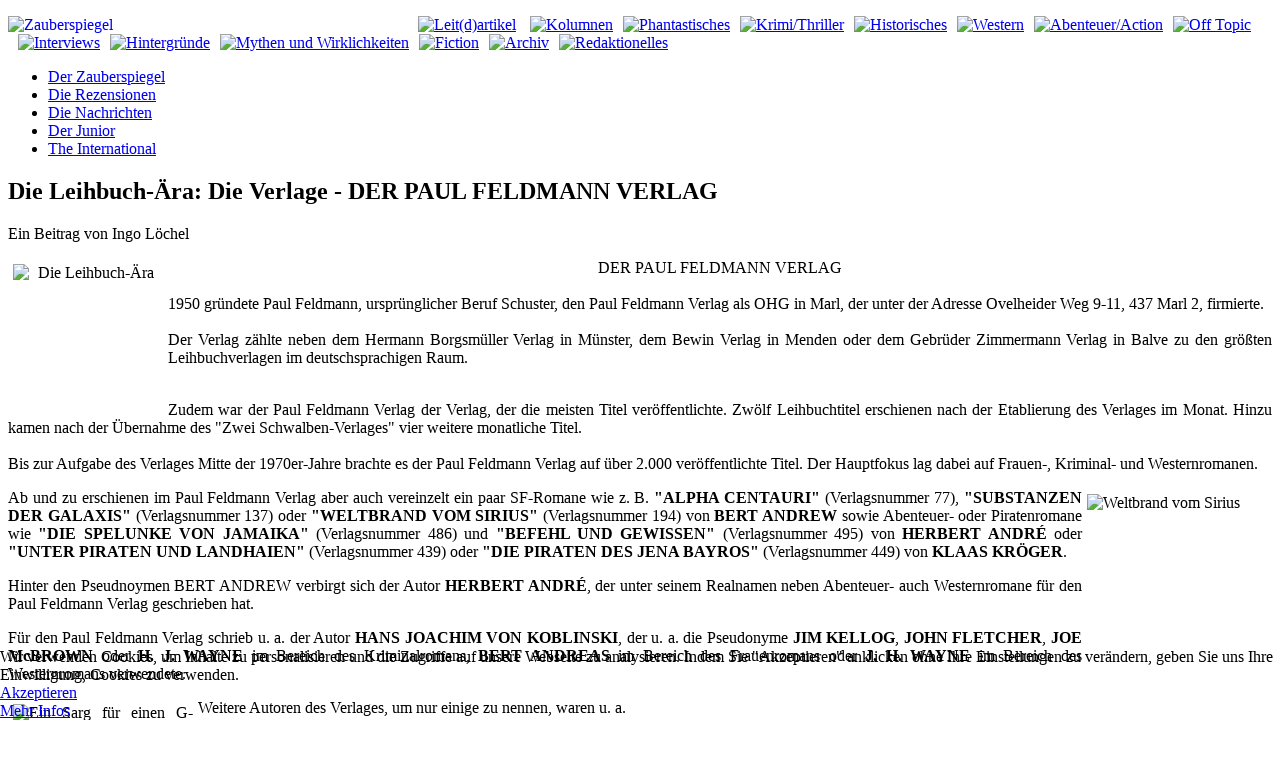

--- FILE ---
content_type: text/html; charset=utf-8
request_url: https://www.zauberspiegel-online.de/index.php/durchblick-hintergrnde-mainmenu-15/-druck-und-buch-mainmenu-295/7186-die-leihbuch-ra-die-verlage-der-paul-feldmann-verlag
body_size: 14351
content:
<!DOCTYPE HTML>
<html lang="de-de" dir="ltr"  data-config='{"twitter":0,"plusone":0,"facebook":0,"style":"default"}'>

<head>
<meta charset="utf-8">
<meta http-equiv="X-UA-Compatible" content="IE=edge">
<meta name="viewport" content="width=device-width, initial-scale=1">
<base href="https://www.zauberspiegel-online.de/index.php/durchblick-hintergrnde-mainmenu-15/-druck-und-buch-mainmenu-295/7186-die-leihbuch-ra-die-verlage-der-paul-feldmann-verlag" />
	<meta name="keywords" content="Fantasy, Horror, SF (Sci Fi, Science Fiction), Abenteuer, Western und Historischem, inklusive der Erzählungen aus Magira, der Serie Der HüterHorror-Serie, Schatz, Vampire, Schwarze Familie, Der Hüter, Mark Larsen, Zauberspiegel, Licht, Finsternis, Phantastische Literatur, Blutsauger, Hexen, Druiden, Hölle, Dämonen, Zauberer, Fandom, Fanclubs, Fanzines, Horror Fantasy, SF, Cons, Treffen, Feste, Film, Fanclubs, Fandom, Cons, Hans Rudi Wäscher, Cowboys, G-men, Piraten, Geschichten, Artikel, Rezensionen" />
	<meta name="author" content="Ingo Löchel" />
	<meta name="description" content="Zauberspiegel-Online: Web-Magazin (Webzine) für Spannungsgenres. - Alles was spannend ist in jeder Publikationsform, Fantasy, Horror, SF (Sci Fi, Science Fiction), Abenteuer, Western und Historischem, inklusive der Erzählungen aus Magira. Es geht um Filme, Heftromane, Comics, Bücher, Taschenbücher, Hörspiele, DVD Musik.   " />
	<meta name="generator" content="Joomla! - Open Source Content Management" />
	<title>Zauberspiegel-Online - Die Leihbuch-Ära: Die Verlage - DER PAUL FELDMANN VERLAG</title>
	<link href="/templates/zauberspiegel_j33/favicon.ico" rel="shortcut icon" type="image/vnd.microsoft.icon" />
	<link href="/components/com_jcomments/tpl/default/style.css?v=3002" rel="stylesheet" type="text/css" />
	<link href="/plugins/content/xtypo/themes/default/style.css" rel="stylesheet" type="text/css" />
	<link href="/plugins/system/jcemediabox/css/jcemediabox.min.css?5fd08c89b5f5fb4807fcec58ae247364" rel="stylesheet" type="text/css" />
	<link href="/plugins/system/jce/css/content.css?9ba7f515d63c8ff2cd46d4c7e602cbfe" rel="stylesheet" type="text/css" />
	<link href="/plugins/system/cookiehint/css/style.css?9ba7f515d63c8ff2cd46d4c7e602cbfe" rel="stylesheet" type="text/css" />
	<style type="text/css">
#redim-cookiehint-bottom {position: fixed; z-index: 99999; left: 0px; right: 0px; bottom: 0px; top: auto !important;}
	</style>
	<script type="application/json" class="joomla-script-options new">{"csrf.token":"0bd1f84288ff324eefe18c83d8b73e69","system.paths":{"root":"","base":""},"system.keepalive":{"interval":540000,"uri":"\/index.php\/component\/ajax\/?format=json"}}</script>
	<script src="/components/com_jcomments/js/jcomments-v2.3.js?v=12" type="text/javascript"></script>
	<script src="/components/com_jcomments/libraries/joomlatune/ajax.js?v=4" type="text/javascript"></script>
	<script src="/plugins/content/xtypo/assets/script.js" type="text/javascript"></script>
	<script src="/media/jui/js/jquery.min.js?9ba7f515d63c8ff2cd46d4c7e602cbfe" type="text/javascript"></script>
	<script src="/media/jui/js/jquery-noconflict.js?9ba7f515d63c8ff2cd46d4c7e602cbfe" type="text/javascript"></script>
	<script src="/media/jui/js/jquery-migrate.min.js?9ba7f515d63c8ff2cd46d4c7e602cbfe" type="text/javascript"></script>
	<script src="/media/jui/js/bootstrap.min.js?9ba7f515d63c8ff2cd46d4c7e602cbfe" type="text/javascript"></script>
	<script src="/plugins/system/jcemediabox/js/jcemediabox.min.js?5fd08c89b5f5fb4807fcec58ae247364" type="text/javascript"></script>
	<script src="/media/system/js/core.js?9ba7f515d63c8ff2cd46d4c7e602cbfe" type="text/javascript"></script>
	<!--[if lt IE 9]><script src="/media/system/js/polyfill.event.js?9ba7f515d63c8ff2cd46d4c7e602cbfe" type="text/javascript"></script><![endif]-->
	<script src="/media/system/js/keepalive.js?9ba7f515d63c8ff2cd46d4c7e602cbfe" type="text/javascript"></script>
	<script type="text/javascript">
jQuery(function($){ initTooltips(); $("body").on("subform-row-add", initTooltips); function initTooltips (event, container) { container = container || document;$(container).find(".hasTooltip").tooltip({"html": true,"container": "body"});} });jQuery(document).ready(function(){WfMediabox.init({"base":"\/","theme":"shadow","width":"","height":"","lightbox":1,"shadowbox":0,"icons":1,"overlay":1,"overlay_opacity":0.8,"overlay_color":"#000000","transition_speed":500,"close":2,"scrolling":"fixed","labels":{"close":"Close","next":"Next","previous":"Previous","cancel":"Cancel","numbers":"{{numbers}}","numbers_count":"{{current}} of {{total}}","download":"Download"},"swipe":true});});
	</script>

<link rel="apple-touch-icon-precomposed" href="/templates/zauberspiegel_j33/apple_touch_icon.png">
<link rel="stylesheet" href="/templates/zauberspiegel_j33/css/bootstrap.css">
<link rel="stylesheet" href="/templates/zauberspiegel_j33/css/theme.css">
<link rel="stylesheet" href="/templates/zauberspiegel_j33/css/custom.css">
<script src="/templates/zauberspiegel_j33/warp/vendor/uikit/js/uikit.js"></script>
<script src="/templates/zauberspiegel_j33/warp/vendor/uikit/js/addons/autocomplete.js"></script>
<script src="/templates/zauberspiegel_j33/warp/vendor/uikit/js/addons/search.js"></script>
<script src="/templates/zauberspiegel_j33/warp/js/social.js"></script>
<script src="/templates/zauberspiegel_j33/js/theme.js"></script>
</head>

<body class="tm-sidebar-a-right tm-sidebar-b-right tm-sidebars-2 tm-isblog">
<div class="bg_left"></div>
<div class="bg_right"></div>

	<div class="uk-container uk-container-center">

		
				<div class="tm-headerbar uk-clearfix uk-hidden-small">
						<a class="tm-logo" href="https://www.zauberspiegel-online.de">
	<p><img style="float: left;" title="Zauberspiegel Online" src="/images/advent/standard/logo.png" alt="Zauberspiegel" width="400" /></p>
<p><a href="http://www.zauberspiegel-online.de/index.php/zauberwort-leitartikel-mainmenu-136"><img style="margin: 0px 0px 0px 10px;" src="/images/stories/Rubriken/sektionen_bunt/logo_oben/01_bunt_1.png" alt="Leit(d)artikel" width="43" height="90" /></a> <a href="http://www.zauberspiegel-online.de/index.php/zauberstern-kolumnen-mainmenu-75"><img style="margin: 0px 0px 0px 10px;" src="/images/stories/Rubriken/sektionen_bunt/logo_oben/02_bunt_1.png" alt="Kolumnen" width="37" height="90" /></a><a href="http://www.zauberspiegel-online.de/index.php/phantastisches"><img style="margin: 0px 0px 0px 10px;" src="/images/stories/Rubriken/sektionen_bunt/logo_oben/03_bunt_1.png" alt="Phantastisches" width="51" height="90" /></a><a href="http://www.zauberspiegel-online.de/index.php/krimi-thriller-mainmenu-12"><img style="margin: 0px 0px 0px 10px;" src="/images/stories/Rubriken/sektionen_bunt/logo_oben/04_bunt_1.png" alt="Krimi/Thriller" width="41" height="90" /></a><a href="http://www.zauberspiegel-online.de/index.php/historisches-mainmenu-13"><img style="margin: 0px 0px 0px 10px;" src="/images/stories/Rubriken/sektionen_bunt/logo_oben/05_bunt_1.png" alt="Historisches" width="41" height="90" /></a><a href="http://www.zauberspiegel-online.de/index.php/western-mainmenu-14"><img style="margin: 0px 0px 0px 10px;" src="/images/stories/Rubriken/sektionen_bunt/logo_oben/06_bunt_1.png" alt="Western" width="41" height="90" /></a><a href="http://www.zauberspiegel-online.de/index.php/abenteuer-action-mainmenu-25"><img style="margin: 0px 0px 0px 10px;" src="/images/stories/Rubriken/sektionen_bunt/logo_oben/07_bunt_1.png" alt="Abenteuer/Action" width="45" height="90" /></a><a href="http://www.zauberspiegel-online.de/index.php/off-topic-2"><img style="margin: 0px 0px 0px 10px;" src="/images/stories/Rubriken/sektionen_bunt/logo_oben/08_bunt_1.png" alt="Off Topic" width="48" height="90" /></a><a href="http://www.zauberspiegel-online.de/index.php/frage-antwort"><img style="margin: 0px 0px 0px 10px;" src="/images/stories/Rubriken/sektionen_bunt/logo_oben/09_bunt_1.png" alt="Interviews" width="38" height="90" /></a><a href="http://www.zauberspiegel-online.de/index.php/durchblick-hintergrnde-mainmenu-15"><img style="margin: 0px 0px 0px 10px;" src="/images/stories/Rubriken/sektionen_bunt/logo_oben/10_bunt_1.png" alt="Hintergründe" width="41" height="90" /></a><a href="http://www.zauberspiegel-online.de/index.php/mythen-aamp-wirklichkeiten-mainmenu-288"><img style="margin: 0px 0px 0px 10px;" src="/images/stories/Rubriken/sektionen_bunt/logo_oben/11_bunt_1.png" alt="Mythen und Wirklichkeiten" width="58" height="90" /></a><a href="http://www.zauberspiegel-online.de/index.php/fiction"><img style="margin: 0px 0px 0px 10px;" src="/images/stories/Rubriken/sektionen_bunt/logo_oben/12_bunt_1.png" alt="Fiction" width="47" height="90" /></a><a href="http://www.zauberspiegel-online.de/index.php/archiv"><img style="margin: 0px 0px 0px 10px;" src="/images/stories/Rubriken/sektionen_bunt/logo_oben/13_bunt_1.png" alt="Archiv" width="44" height="90" /></a><a href="http://www.zauberspiegel-online.de/index.php/zaubersiegel-redaktionell-mainmenu-18"><img style="margin: 0px 0px 0px 10px;" src="/images/stories/Rubriken/sektionen_bunt/logo_oben/18_bunt_1.png" alt="Redaktionelles" width="37" height="90" /></a></p></a>
			
			
		</div>
		
				<nav class="tm-navbar uk-navbar">

						<ul class="uk-navbar-nav uk-hidden-small">
<li data-uk-dropdown="{}"><a href="/index.php"> Der Zauberspiegel</a></li><li data-uk-dropdown="{}"><a href="/index.php/die-rezensionen">Die Rezensionen</a></li><li data-uk-dropdown="{}"><a href="/index.php/die-nachrichten">Die Nachrichten</a></li><li data-uk-dropdown="{}"><a href="/index.php/der-junior">Der Junior</a></li><li data-uk-dropdown="{}"><a href="/index.php/international">The International</a></li></ul>			
						<a href="#offcanvas" class="uk-navbar-toggle uk-visible-small" data-uk-offcanvas></a>
			
			
			
		</nav>
		
		
		
				<div class="tm-middle uk-grid" data-uk-grid-match data-uk-grid-margin>

						<div class="tm-main uk-width-medium-3-5">

				
				
								<main class="tm-content">

					
					
<article class="uk-article 1" data-permalink="http://www.zauberspiegel-online.de/index.php/durchblick-hintergrnde-mainmenu-15/druck-und-buch-mainmenu-295/7186-die-leihbuch-ra-die-verlage-der-paul-feldmann-verlag">

	
		<h1 class="uk-article-title">
					Die Leihbuch-Ära: Die Verlage - DER PAUL FELDMANN VERLAG			</h1>
	
	
		<p class="uk-article-meta teaserbold">

		Ein Beitrag von Ingo Löchel
	</p>
	
	
		
		<div>
		
<div align="justify">
<div class="header24" align="center"><img title="Die Leihbuch-Ära" src="/images/stories/fotos/ingo_film/leihbuch/0_b.jpg" alt="Die Leihbuch-Ära" width="150" height="150" align="left" border="0" hspace="5" vspace="5" />DER PAUL FELDMANN VERLAG</div>
<span class="teaserbold"><br />1950 gründete Paul Feldmann, ursprünglicher Beruf Schuster, den Paul Feldmann Verlag als OHG in Marl, der unter der Adresse Ovelheider Weg 9-11, 437 Marl 2, firmierte. <br /><br />Der Verlag zählte neben dem Hermann Borgsmüller Verlag in Münster, dem Bewin Verlag in Menden oder dem Gebrüder Zimmermann Verlag in Balve zu den größten Leihbuchverlagen im deutschsprachigen Raum.<br /></span></div>
 
<p align="justify"><br />Zudem war der Paul Feldmann Verlag der Verlag, der die meisten Titel veröffentlichte. Zwölf Leihbuchtitel erschienen nach der Etablierung des Verlages im Monat. Hinzu kamen nach der Übernahme des "Zwei Schwalben-Verlages" vier weitere monatliche Titel.<br /><br />Bis zur Aufgabe des Verlages Mitte der 1970er-Jahre brachte es der Paul Feldmann Verlag auf über 2.000 veröffentlichte Titel. Der Hauptfokus lag dabei auf Frauen-, Kriminal- und Westernromanen.</p>
<p align="justify"><img title="Weltbrand vom Sirius" src="/images/stories/fotos/ingo_film/leihbuch/3/3.jpg" alt="Weltbrand vom Sirius" width="180" height="266" align="right" border="0" hspace="5" vspace="5" />Ab und zu erschienen im Paul Feldmann Verlag aber auch vereinzelt ein paar SF-Romane wie z. B. <strong>"ALPHA CENTAURI"</strong> (Verlagsnummer 77), <strong>"SUBSTANZEN DER GALAXIS"</strong> (Verlagsnummer 137) oder <strong>"WELTBRAND VOM SIRIUS"</strong> (Verlagsnummer 194) von <strong>BERT ANDREW </strong>sowie Abenteuer- oder Piratenromane wie <strong>"DIE SPELUNKE VON JAMAIKA"</strong> (Verlagsnummer 486) und <strong>"BEFEHL UND GEWISSEN"</strong> (Verlagsnummer 495) von <strong>HERBERT ANDRÉ</strong> oder <strong>"UNTER PIRATEN UND LANDHAIEN"</strong> (Verlagsnummer 439) oder <strong>"DIE PIRATEN DES JENA BAYROS"</strong> (Verlagsnummer 449) von <strong>KLAAS KRÖGER</strong>.</p>
<p align="justify">Hinter den Pseudnoymen BERT ANDREW verbirgt sich der Autor <strong>HERBERT ANDRÉ</strong>, der unter seinem Realnamen neben Abenteuer- auch Westernromane für den Paul Feldmann Verlag geschrieben hat.</p>
<p class="MsoNormal" style="margin: 0cm 0cm 0pt; text-align: justify;">Für den Paul Feldmann Verlag schrieb u. a. der Autor <strong>HANS JOACHIM VON KOBLINSKI</strong>, der u. a. die Pseudonyme <strong>JIM KELLOG</strong>,<strong> JOHN FLETCHER</strong>,<strong> JOE McBROWN</strong> oder <strong>H. J. WAYNE</strong> im Bereich des Kriminalromans, <strong>BERT ANDREAS</strong> im Bereich des Frauenromans oder <strong>J. H. WAYNE</strong> im Bereich des Westernromans verwendete.</p>
<p align="justify"><img title="Ein Sarg für einen G-Man" src="/images/stories/fotos/ingo_film/leihbuch/3/1.jpg" alt="Ein Sarg für einen G-Man" width="180" height="260" align="left" border="0" hspace="5" vspace="5" />Weitere Autoren des Verlages, um nur einige zu nennen, waren u. a.</p>
<p align="justify"><strong>WALTER ARNOLD</strong>, der unter DON BLEEKER oder HENRY C. SCOTT Kriminalromane verfasste,</p>
<p align="justify"><strong>GÜNTHER BAJOG</strong>, der unter JACK MORRIS, JIM JACKSON oder WILLIAM O'CONNOR Westernromane schrieb,</p>
<p align="justify"><strong>HEINZ JOSEF STAMMEL</strong>, der unter ROBERT S. FIELD und ROBERT ULLMANN Westernromane schrieb,</p>
<p align="justify">sowie <a href="/index.php/western-mainmenu-14/298-gedrucktes/7296-die-leihbuch-ra-die-autoren-u-h-wilken-revised-and-updated"><strong>UWE HANS WILKEN</strong></a>, der unter U. H. Wilken ebenfalls sehr erfolgreich Westernromane verfasste und Anfang der 1970er-Jahre in Zeitungen wie "Das Hamburger Abendblatt" oder der "WAZ" (der "Westdeutschen Allgemeinen Zeitung") als zweiter Karl May gehandelt wurde.</p>
<p align="justify">Im Bereich des Kriminalromans gab es "Buchserien" wie z. B. <strong>"DIE GEISTERBRIGADE"</strong>,<strong> "G-MAN ROCK MAXIM"</strong>, FBI-Agent <strong>"RON KIMBLE"</strong>, <strong>"SCOTLAND YARD NO. 1212"</strong>, <strong>"POLIZEIREVIER 55"</strong> oder Kriminalromane mit dem Privatdetektiv <strong>"PAUL DRUMMOND"</strong>, die von verschiedenen Autoren unter diversen Pseudonymen verfasst wurden und qualitativ sehr voneinander abwichen.</p>
<p align="justify"><img title="Der Marshall" src="/images/stories/fotos/ingo_film/leihbuch/3/2.jpg" alt="Der Marshall" width="180" height="259" align="right" border="0" hspace="5" vspace="5" />Im Bereich des Westernromans schrieb u. a. der bekannte Westernautor <strong>UWE HANS WILKEN</strong> einige Romane um den Revolverhelden <strong>"CHEYENNE"</strong>, die sehr spannend und ausgezeichnet geschrieben waren, sodass Wilken nicht ohne Grund aus der Masse der Leihbuch- und Western-Autoren hervorstach.</p>
<p align="justify">1957 übernahm <a href="/index.php/krimi-thriller-mainmenu-12/gedrucktes-mainmenu-159/7183-die-leihbuch-ra-die-autoren-hans-joachim-von-koblinski"><strong>HANS JOACHIM VON KOBLINSKI</strong></a> neben seiner Arbeit als Autor auch die Lektoratsarbeit für den Paul Feldmann Verlag und war auch für die Covergestaltung im Kriminal- und Frauenromanbereich zuständig.</p>
<p align="justify">1963 versuchte der Paul Feldmann Verlag mit der eigenen Taschenbuchreihe <strong>"PFV KRIMINALROMAN"</strong> auf den beginnenden Taschenbuch-Boom in Westdeutschland aufzuspringen, was aber misslang, sodass diese Reihe schnell wieder vom Markt verschwand.</p>
<p align="justify">Der Paul Feldmann Verlag scheint, wie einige andere Verlage, in der Branche und bei seinen "Kollegen" einen schlechten Ruf genossen zu haben, weil er sich nicht an Absprachen zwischen den Verlagen hielt. Darin wurde u. a. genau festgelegt, wie viele Titel pro Monat ein Verlag herausbringen konnte, um nicht den Absatz zu gefährden.</p>
<p align="justify">Paul Feldmann hielt sich allerdings nicht daran, sondern warf monatlich 12 bis 16 Titel auf den Markt, um so das schnelle Geld zu machen, was sich mit den Jahren zusehenst rächte.</p>
<p align="justify">Auch war es beim Paul Feldmann Verlag anscheinend gängige Praxis, aus welchen Gründen auch immer, dass Verlagsnummern doppelt vergeben wurden. So kann man mitunter nicht von der Verlagsnummer auf den Veröffentlichungszeitraum eines Buches aus diesem Verlag schließen. Es kann durchaus sein, dass Bücher, die nach der Verlagsnummer eigentlich aus den 1950er-Jahren stammen sollten, doch erst in den 1960er-Jahren veröffentlicht wurden.</p>
<p align="justify">So wurden z. B. die Verlagsnummern <strong>28</strong>,<strong> 30</strong>,<strong> 51</strong>,<strong> 52</strong>,<strong> 54</strong> sowie<strong> 64</strong> doppelt vergeben. Um nur mal sechs Beispiele zu nennen.</p>
<p class="teaser" align="justify">28 - Hans Haller: Shorty (Westernroman)<br />28 - Erika Burger: Antwort des Schicksals (Frauenroman)</p>
<p class="teaser" align="justify">30 - Herbert André: Am Colorado lauert der Tod (Westernroman)<br />30 - Hans Haller: Der graue Geier (Westernroman)</p>
<p class="teaser" align="justify">51 - Hans Haller: Der Prärie-Pirat (Westernroman) <br />51 - Gil Barton: Ritt in die Nacht (Westernroman)</p>
<p class="teaser" align="justify">52 - Fred Preston: Der Tag der Vegeltung (Westernroman)<br />52 - Joe Juhnke: Geier (Westernroman)</p>
<p class="teaser" align="justify">54 - Leni Behrendt: Nichts weiter als ein Herz ... (Frauenroman)<br />54 - Jim Kellog: Wer sich in Gefahr begibt ... (Kriminalroman)</p>
<p class="teaser" align="justify">64 - Hans Haller: Whisky-Bill (Westernroman)<br />64 - Irene von Velden: Liebe - die verzeiht (Frauenroman)</p>
<p align="justify">Als Mitte der 1970er-Jahre das Ende der Leihbuch-Ära endgültig gekommen war, verschwand auch der Paul Feldmann Verlag für immer vom Markt.</p>
<p align="right"><span class="article11">© by<span class="articlebold11"> Ingo Löchel <a name="GoMar"></a><br /></span></span></p>
<div align="center"><!-- Xtypo - Another Quality Freebie from TemplatePlazza.com --><blockquote class="xtypo_quote"><p> <a href="/index.php/durchblick-hintergrnde-mainmenu-15/-druck-und-buch-mainmenu-295/7182-die-leihbuch-ra-eine-kleine-einfhrung">Zur Einleitung </a>- <a href="/index.php/durchblick-hintergrnde-mainmenu-15/-druck-und-buch-mainmenu-295/7182-die-leihbuch-ra-eine-kleine-einfhrunga#a1">Zur Übersicht</a> </p></blockquote></div>	</div>
	
	
	

	
	
		<ul class="uk-pagination">
				<li class="uk-pagination-previous">
			<a href="/index.php/durchblick-hintergrnde-mainmenu-15/druck-und-buch-mainmenu-295/7307-around-the-corner-das-spiel-mit-der-katastrophe-erdbeben-und-tsunami-als-thema">&lt; Zurück</a>			<i class="uk-icon-angle-double-left"></i>
		</li>
		
				<li class="uk-pagination-next">
			<a href="/index.php/durchblick-hintergrnde-mainmenu-15/druck-und-buch-mainmenu-295/7234-around-the-corner-special-die-taf-bill-156-und-der-manga-ka-oder-auch-zur-lage-der-manganation">Weiter &gt;</a>			<i class="uk-icon-angle-double-right"></i>
		</li>
			</ul>
	
	<script type="text/javascript">
<!--
var jcomments=new JComments(7186, 'com_content','/index.php/component/jcomments/');
jcomments.setList('comments-list');
//-->
</script>
<div id="jc">
<div id="comments"><h4>Kommentare <a class="refresh" href="#" title="Kommentarliste aktualisieren" onclick="jcomments.showPage(7186,'com_content',0);return false;">&nbsp;</a></h4>
<div id="comments-list" class="comments-list">
	<div class="even" id="comment-item-10795"><div class="rbox">
<div class="comment-box">
<a class="comment-anchor" href="/index.php/durchblick-hintergrnde-mainmenu-15/druck-und-buch-mainmenu-295/7186-die-leihbuch-ra-die-verlage-der-paul-feldmann-verlag#comment-10795" id="comment-10795">#1</a>
<span class="comment-author">Thomas Langes</span>
<span class="comment-date">2011-04-21 11:57</span>
<div class="comment-body" id="comment-body-10795">Erwähnenswert ist, dass der Zwei Schwalben Verlag unter der im Artikel erwähnten Adresse des Feldmann Verlages (Ovelheiderweg 9-11, 4370 Marl) zumindestens noch bis zum Jahr 1984 (laut Kürschners Literatur Kalender Ausgabe 1984)existierte. Auch wenn keine Leihbücher mehr veröffentlicht wurden und auch (leider) der Umstieg in den Taschenbuchmarkt (bzw. ins Buchsortiment) nicht gelang, verdienten doch einige Verleger noch einige Jahre Geld mit den Verkäufen ihrer Leihbücher an die Heftromanverlage. Es war meistens vertraglich vereinbart die Erlöse solcher Verkäufe zwischen Verlag und Autor zu teilen.</div>
</div><div class="clear"></div>
</div>
</div>
	<div class="odd" id="comment-item-16634"><div class="rbox">
<div class="comment-box">
<a class="comment-anchor" href="/index.php/durchblick-hintergrnde-mainmenu-15/druck-und-buch-mainmenu-295/7186-die-leihbuch-ra-die-verlage-der-paul-feldmann-verlag#comment-16634" id="comment-16634">#2</a>
<span class="comment-author">George O.</span>
<span class="comment-date">2012-06-20 11:59</span>
<div class="comment-body" id="comment-body-16634">Ich weiß bis heute nicht, wie das mit den sog. "Leihbüchern" funktioniert hat. Kann das mal jemand erklären? Danke & Gruß.</div>
</div><div class="clear"></div>
</div>
</div>
	<div class="even" id="comment-item-16635"><div class="rbox">
<div class="comment-box">
<a class="comment-anchor" href="/index.php/durchblick-hintergrnde-mainmenu-15/druck-und-buch-mainmenu-295/7186-die-leihbuch-ra-die-verlage-der-paul-feldmann-verlag#comment-16635" id="comment-16635">#3</a>
<span class="comment-author">Valerius</span>
<span class="comment-date">2012-06-20 12:10</span>
<div class="comment-body" id="comment-body-16635">Was meinst Du jetzt. Das Verlagsgeschäft mit den Leihbüchern oder das Verleihgeschäft mit diesen Bücnern? Oder beides?</div>
</div><div class="clear"></div>
</div>
</div>
	<div class="odd" id="comment-item-16638"><div class="rbox">
<div class="comment-box">
<a class="comment-anchor" href="/index.php/durchblick-hintergrnde-mainmenu-15/druck-und-buch-mainmenu-295/7186-die-leihbuch-ra-die-verlage-der-paul-feldmann-verlag#comment-16638" id="comment-16638">#4</a>
<span class="comment-author">Valerius</span>
<span class="comment-date">2012-06-20 16:08</span>
<div class="comment-body" id="comment-body-16638">Die Leihbuchverlage druckten ihre Werke in einer geringen Auflage, durchschnittlich vermutlich in einer Stückzahl pro Roman von nur wenigen Hundert Exemplaren. Abnehmer der Leihbücher waren die Betreiber der Tausenden von ‚Leihbüchereien‘ in Westdeutschland und Westberlin, die diese von den Verlagen kaufen mussten. Der Preis der Leihbücher lag Anfangs zwischen 5,80 – 6,80 Deutsche Mark. Später stieg der Preis von 7,80 – 8,80 Deutsche Mark an.<br />Viele dieser so genannten ‚Leichbüchereien‘ waren aber kleine Läder oder Kioske und Tabakwarengeschäfte, die die Leihbücher als Zusatzgeschäft verkauften. <br />Die Betreiber der ‚Leihbüchereien‘ verliehen dann diese Bücher für eine Leihgebühr von 25 bis 30 Deutsche Pfennig. Später waren es zwischen 50 und 60 Deutsche Pfennig, um den Preis des Buches wieder heraus zu holen und wenigstens etwas Gewinn zu machen. Man kann also selbst ausrechnen, wie oft ein Buch verliehen werden musste, um wenigstens den Einkaufspreis wieder heraus zu bekommen. <br />Dabei mussten sich die Betreiber logischerweise auf die Genres und Autoren konzentrieren, die bei den Lesern gut liefen. Es ist aber auch zu vermuten, dass viele der Leihbücher auch an der Ladentheke der Leihbuchbetreiber an die interessierten Leser verkauft wurden.</div>
</div><div class="clear"></div>
</div>
</div>
	<div class="even" id="comment-item-30990"><div class="rbox">
<div class="comment-box">
<a class="comment-anchor" href="/index.php/durchblick-hintergrnde-mainmenu-15/druck-und-buch-mainmenu-295/7186-die-leihbuch-ra-die-verlage-der-paul-feldmann-verlag#comment-30990" id="comment-30990">#5</a>
<span class="comment-author">Ronald M. Hahn</span>
<span class="comment-date">2016-06-04 19:23</span>
<div class="comment-body" id="comment-body-30990">Die Leihbücher hatten in ihrer Blütezeit höhere Auflagen als Valerius glaubt. Man sollte wohl eher von 3000 Ex. ausgehen, da damals viel mehr gelesen wurde als heute. Der letzte Leihbuchverlag machte dicht als seine Auflagen unter 700 Ex. fielen.</div>
</div><div class="clear"></div>
</div>
</div>
	<div class="odd" id="comment-item-30997"><div class="rbox">
<div class="comment-box">
<a class="comment-anchor" href="/index.php/durchblick-hintergrnde-mainmenu-15/druck-und-buch-mainmenu-295/7186-die-leihbuch-ra-die-verlage-der-paul-feldmann-verlag#comment-30997" id="comment-30997">#6</a>
<span class="comment-author">Grubert</span>
<span class="comment-date">2016-06-05 16:54</span>
<div class="comment-body" id="comment-body-30997">Gibt es denn nähere Informationen wann die Leihbuchverlage dicht gemacht haben?</div>
</div><div class="clear"></div>
</div>
</div>
	<div class="even" id="comment-item-30999"><div class="rbox">
<div class="comment-box">
<a class="comment-anchor" href="/index.php/durchblick-hintergrnde-mainmenu-15/druck-und-buch-mainmenu-295/7186-die-leihbuch-ra-die-verlage-der-paul-feldmann-verlag#comment-30999" id="comment-30999">#7</a>
<span class="comment-author">Heinz Mohlberg</span>
<span class="comment-date">2016-06-05 18:37</span>
<div class="comment-body" id="comment-body-30999">Feldmann und Bewin haben wohl das Licht ausgemacht - wahrscheinlich Mitte bis Ende der 70er.<br />Von Rekord in Viersen gab es noch ein paar Versuche, alte LB als Paperback-Ausgaben auf den Markr zu werfen.</div>
</div><div class="clear"></div>
</div>
</div>
	<div class="odd" id="comment-item-31000"><div class="rbox">
<div class="comment-box">
<a class="comment-anchor" href="/index.php/durchblick-hintergrnde-mainmenu-15/druck-und-buch-mainmenu-295/7186-die-leihbuch-ra-die-verlage-der-paul-feldmann-verlag#comment-31000" id="comment-31000">#8</a>
<span class="comment-author">Harantor</span>
<span class="comment-date">2016-06-05 18:58</span>
<div class="comment-body" id="comment-body-31000">Soweit ich weiß war Mühlbüsch der letzte Leihbuchverlag. Manche reden gar von 1979 ...</div>
</div><div class="clear"></div>
</div>
</div>
	<div class="even" id="comment-item-31003"><div class="rbox">
<div class="comment-box">
<a class="comment-anchor" href="/index.php/durchblick-hintergrnde-mainmenu-15/druck-und-buch-mainmenu-295/7186-die-leihbuch-ra-die-verlage-der-paul-feldmann-verlag#comment-31003" id="comment-31003">#9</a>
<span class="comment-author">Heinz Mohlberg</span>
<span class="comment-date">2016-06-05 20:52</span>
<div class="comment-body" id="comment-body-31003"><span class="quote">zitiere Harantor:</span><blockquote><div>Soweit ich weiß war Mühlbüsch der letzte Leihbuchverlag. Manche reden gar von 1979 ...</div></blockquote><br />Aber der war ja eher auch nur eine Randerscheinung...</div>
</div><div class="clear"></div>
</div>
</div>
	<div class="odd" id="comment-item-31004"><div class="rbox">
<div class="comment-box">
<a class="comment-anchor" href="/index.php/durchblick-hintergrnde-mainmenu-15/druck-und-buch-mainmenu-295/7186-die-leihbuch-ra-die-verlage-der-paul-feldmann-verlag#comment-31004" id="comment-31004">#10</a>
<span class="comment-author">Harantor</span>
<span class="comment-date">2016-06-05 20:56</span>
<div class="comment-body" id="comment-body-31004"><span class="quote">zitiere Heinz Mohlbeg:</span><blockquote><div><br />Aber der war ja eher auch nur eine Randerscheinung... </div></blockquote><br /><br />Randerscheinung. Im Western waren die führend. Die hatten G.F. Unger und andere Spitzenautoren des Western</div>
</div><div class="clear"></div>
</div>
</div>
	<div class="even" id="comment-item-31009"><div class="rbox">
<div class="comment-box">
<a class="comment-anchor" href="/index.php/durchblick-hintergrnde-mainmenu-15/druck-und-buch-mainmenu-295/7186-die-leihbuch-ra-die-verlage-der-paul-feldmann-verlag#comment-31009" id="comment-31009">#11</a>
<span class="comment-author">Grubert</span>
<span class="comment-date">2016-06-05 22:25</span>
<div class="comment-body" id="comment-body-31009">Mülbüsch hat im Feb 76 seine letzten LBs herausgebracht. <br /><br />Die Frage war ob über die anderen auch präzise Daten vorliegen, oder nur Vermutungen und Schätzungen. <br /><br />Über diese ganze LB Geschichte ist doch eigentlich recht wenig bekannt.</div>
</div><div class="clear"></div>
</div>
</div>
	<div class="odd" id="comment-item-86113"><div class="rbox">
<div class="comment-box">
<a class="comment-anchor" href="/index.php/durchblick-hintergrnde-mainmenu-15/druck-und-buch-mainmenu-295/7186-die-leihbuch-ra-die-verlage-der-paul-feldmann-verlag#comment-86113" id="comment-86113">#12</a>
<span class="comment-author">Sam</span>
<span class="comment-date">2020-01-01 14:13</span>
<div class="comment-body" id="comment-body-86113">Für den Verlag wird auch als Adresse:<br />Paul-Feldmann-Verlag O. H. G. Marl-Hüls, Friedrichstraße 2-4 <br />angegeben, Ovelheider Weg ist eher in Marl-Drewer zu sehen.</div>
</div><div class="clear"></div>
</div>
</div>
	<div class="even" id="comment-item-110949"><div class="rbox">
<div class="comment-box">
<a class="comment-anchor" href="/index.php/durchblick-hintergrnde-mainmenu-15/druck-und-buch-mainmenu-295/7186-die-leihbuch-ra-die-verlage-der-paul-feldmann-verlag#comment-110949" id="comment-110949">#13</a>
<span class="comment-author">Axel</span>
<span class="comment-date">2020-07-26 20:22</span>
<div class="comment-body" id="comment-body-110949">Ich habe Mitte bis Ende der 1970er auch viel geliehen, aber nicht für "Geld pro Buch" bei privaten Leihbüchereien. In der Form kenne ich das gar nicht. Ich hatte einen Mitgliedsausweis bei unserer lokalen Stadtbücherei (ging über mehrere Stockwerke) und konnte dann eben Bücher leihen, durfte eine bestimmte Maximalzahl gleichzeitig zu Hause haben (4 Bücher, meine ich). Ich bin mir nicht mehr sicher, ob das damals Geld kostete - ich meine aber, es wäre kostenlos gewesen oder wenn doch, dann gegen einen jährlichen kleinen Betrag. Nur wenn man die Leihfrist überzog, wurde es schnell teuer  <img src="/components/com_jcomments/images/smilies/smile.gif" alt=":-)" />  . Die SF-Abteilung war recht umfangreich, das reinste Schlaraffenland, ich denke gerne daran zurück.</div>
</div><div class="clear"></div>
</div>
</div>
	<div class="odd" id="comment-item-177739"><div class="rbox">
<div class="comment-box">
<a class="comment-anchor" href="/index.php/durchblick-hintergrnde-mainmenu-15/druck-und-buch-mainmenu-295/7186-die-leihbuch-ra-die-verlage-der-paul-feldmann-verlag#comment-177739" id="comment-177739">#14</a>
<span class="comment-author">Thomas1901</span>
<span class="comment-date">2025-06-21 19:51</span>
<div class="comment-body" id="comment-body-177739">Zahlreiche Leihbücher ab Ende der 1960er Jahre waren Nachdrucke von früheren Ausgaben. Speziell die Verlage Feldmann und Bewin sind hier schon öfters aufgefallen. Die Romane waren dann auch gekürzt, umgetitelt und bekamen andere Autorenangaben. Dabei wurde fleißig mit den Verlagspseudonymen "jongliert", die sowieso immer undurchsichtig waren. Für das Western-Genre wurden die LB-Veröffentlichungen hier (so gut es ging) aufgearbeitet: <a href="https://www.pulverrauch.de/leihbuecher-ueberblick/" target="_blank" rel="external nofollow">www.pulverrauch.de/leihbuecher-ueberblick/</a></div>
</div><div class="clear"></div>
</div>
</div>
</div>
<div id="comments-list-footer"><a class="refresh" href="#" title="Kommentarliste aktualisieren" onclick="jcomments.showPage(7186,'com_content',0);return false;">Kommentarliste aktualisieren</a></div>
</div>
<a id="addcomments" href="#addcomments"></a>
<p class="message">Der Gästezugang für Kommentare wird vorerst wieder geschlossen. Bis zu 500 Spam-Kommentare waren zuviel.<br />
<br />
Bitte registriert Euch.</p>
<div id="comments-footer" align="center"><a href="http://www.joomlatune.com" title="JComments" target="_blank">JComments</a></div>
<script type="text/javascript">
<!--
jcomments.setAntiCache(1,0,0);
//-->
</script> 
</div>
</article>
				</main>
				
								<section class="tm-main-bottom uk-grid" data-uk-grid-match="{target:'> div > .uk-panel'}" data-uk-grid-margin>
<div class="uk-width-1-1"><div class="uk-panel box-yellow"><div class="widget-content">
	<p><a href="http://www.zauberspiegel-online.de/index.php"><img style="margin: 0px 0px 0px 4px;" src="/images/stories/Rubriken/sektionen_bunt/redaktionelles/01_1.jpg" alt="" width="50" height="58" onmouseover="this.src='/images/stories/Rubriken/sektionen_bunt/redaktionelles/01.jpg';" onmouseout="this.src='/images/stories/Rubriken/sektionen_bunt/redaktionelles/01_1.jpg';" /></a><a href="http://www.zauberspiegel-online.de/index.php/zauberwort-leitartikel-mainmenu-136"><img style="margin: 0px 0px 0px 5px;" src="/images/stories/Rubriken/sektionen_bunt/logo_oben/01_bunt_1.png" alt="Leit(d)artikel" width="43" height="90" onmouseover="this.src='/images/stories/Rubriken/sektionen_bunt/logo_oben/01_bunt.png';" onmouseout="this.src='/images/stories/Rubriken/sektionen_bunt/logo_oben/01_bunt_1.png';" /></a><a href="http://www.zauberspiegel-online.de/index.php/zauberstern-kolumnen-mainmenu-75"><img style="margin: 0px 0px 0px 5px;" src="/images/stories/Rubriken/sektionen_bunt/logo_oben/02_bunt_1.png" alt="Kolumnen" width="37" height="90" onmouseover="this.src='/images/stories/Rubriken/sektionen_bunt/logo_oben/02_bunt.png';" onmouseout="this.src='/images/stories/Rubriken/sektionen_bunt/logo_oben/02_bunt_1.png';" /></a><a href="http://www.zauberspiegel-online.de/index.php/phantastisches"><img style="margin: 0px 0px 0px 5px;" src="/images/stories/Rubriken/sektionen_bunt/logo_oben/03_bunt_1.png" alt="Phantastisches" width="51" height="90" onmouseover="this.src='/images/stories/Rubriken/sektionen_bunt/logo_oben/03_bunt.png';" onmouseout="this.src='/images/stories/Rubriken/sektionen_bunt/logo_oben/03_bunt_1.png';" /><a href="http://www.zauberspiegel-online.de/index.php/krimi-thriller-mainmenu-12"><img style="margin: 0px 0px 0px 5px;" src="/images/stories/Rubriken/sektionen_bunt/logo_oben/04_bunt_1.png" alt="Krimi/Thriller" width="41" height="90" onmouseover="this.src='/images/stories/Rubriken/sektionen_bunt/logo_oben/04_bunt.png';" onmouseout="this.src='/images/stories/Rubriken/sektionen_bunt/logo_oben/04_bunt_1.png';" /></a><a href="http://www.zauberspiegel-online.de/index.php/historisches-mainmenu-13"><img style="margin: 0px 0px 0px 5px;" src="/images/stories/Rubriken/sektionen_bunt/logo_oben/05_bunt_1.png" alt="Historisches" width="41" height="90" onmouseover="this.src='/images/stories/Rubriken/sektionen_bunt/logo_oben/05_bunt.png';" onmouseout="this.src='/images/stories/Rubriken/sektionen_bunt/logo_oben/05_bunt_1.png';" /></a><a href="http://www.zauberspiegel-online.de/index.php/western-mainmenu-14"><img style="margin: 0px 0px 0px 5px;" src="/images/stories/Rubriken/sektionen_bunt/logo_oben/06_bunt_1.png" alt="Western" width="41" height="90" onmouseover="this.src='/images/stories/Rubriken/sektionen_bunt/logo_oben/06_bunt.png';" onmouseout="this.src='/images/stories/Rubriken/sektionen_bunt/logo_oben/06_bunt_1.png';" /></a></a><a href="http://www.zauberspiegel-online.de/index.php/abenteuer-action-mainmenu-25"><img style="margin: 0px 0px 0px 5px;" src="/images/stories/Rubriken/sektionen_bunt/logo_oben/07_bunt_1.png" alt="Abenteuer/Action" width="45" height="90" onmouseover="this.src='/images/stories/Rubriken/sektionen_bunt/logo_oben/07_bunt.png';" onmouseout="this.src='/images/stories/Rubriken/sektionen_bunt/logo_oben/07_bunt_1.png';" /></a></a><a href="http://www.zauberspiegel-online.de/index.php/off-topic-2"><img style="margin: 0px 0px 0px 5px;" src="/images/stories/Rubriken/sektionen_bunt/logo_oben/08_bunt_1.png" alt="Off Topic" width="48" height="90" onmouseover="this.src='/images/stories/Rubriken/sektionen_bunt/logo_oben/08_bunt.png';" onmouseout="this.src='/images/stories/Rubriken/sektionen_bunt/logo_oben/08_bunt_1.png';" /></a></a><a href="http://www.zauberspiegel-online.de/index.php/frage-antwort"><img style="margin: 0px 0px 0px 5px;" src="/images/stories/Rubriken/sektionen_bunt/logo_oben/09_bunt_1.png" alt="Interviews" width="38" height="90" onmouseover="this.src='/images/stories/Rubriken/sektionen_bunt/logo_oben/09_bunt.png';" onmouseout="this.src='/images/stories/Rubriken/sektionen_bunt/logo_oben/09_bunt_1.png';" /></a><a href="http://www.zauberspiegel-online.de/index.php/durchblick-hintergrnde-mainmenu-15"><img style="margin: 0px 0px 0px 5px;" src="/images/stories/Rubriken/sektionen_bunt/logo_oben/10_bunt_1.png" alt="Hintergründe" width="41" height="90" onmouseover="this.src='/images/stories/Rubriken/sektionen_bunt/logo_oben/10_bunt.png';" onmouseout="this.src='/images/stories/Rubriken/sektionen_bunt/logo_oben/10_bunt_1.png';" /></a><a href="http://www.zauberspiegel-online.de/index.php/mythen-aamp-wirklichkeiten-mainmenu-288"><img style="margin: 0px 0px 0px 5px;" src="/images/stories/Rubriken/sektionen_bunt/logo_oben/11_bunt_1.png" alt="Mythen und Wirklichkeiten" width="58" height="90" onmouseover="this.src='/images/stories/Rubriken/sektionen_bunt/logo_oben/11_bunt.png';" onmouseout="this.src='/images/stories/Rubriken/sektionen_bunt/logo_oben/11_bunt_1.png';" /></a><a href="http://www.zauberspiegel-online.de/index.php/fiction"><img style="margin: 0px 0px 0px 5px;" src="/images/stories/Rubriken/sektionen_bunt/logo_oben/12_bunt_1.png" alt="Fiction" width="47" height="90" onmouseover="this.src='/images/stories/Rubriken/sektionen_bunt/logo_oben/12_bunt.png';" onmouseout="this.src='/images/stories/Rubriken/sektionen_bunt/logo_oben/12_bunt_1.png';" /><a href="http://www.zauberspiegel-online.de/index.php/archiv"><img style="margin: 0px 0px 0px 5px;" src="/images/stories/Rubriken/sektionen_bunt/logo_oben/13_bunt_1.png" alt="Archiv" width="44" height="90" onmouseover="this.src='/images/stories/Rubriken/sektionen_bunt/logo_oben/13_bunt.png';" onmouseout="this.src='/images/stories/Rubriken/sektionen_bunt/logo_oben/13_bunt_1.png';" /></a><a href="http://www.zauberspiegel-online.de/index.php/zaubersiegel-redaktionell-mainmenu-18"><img style="margin: 0px 0px 0px 5px;" src="/images/stories/Rubriken/sektionen_bunt/logo_oben/18_bunt_1.png" alt="Redaktionelles" width="37" height="90" onmouseover="this.src='/images/stories/Rubriken/sektionen_bunt/logo_oben/18_bunt.png';" onmouseout="this.src='/images/stories/Rubriken/sektionen_bunt/logo_oben/18_bunt_1.png';" /></a></a></p></div></div></div>
</section>
				
			</div>
			
                                                            <aside class="tm-sidebar-a uk-width-medium-1-5"><div class="uk-panel uk-panel-header uk-hidden-medium uk-hidden-small box-yellow"><div class="widget-content"><ul class="uk-nav uk-nav-parent-icon uk-nav-side" data-uk-nav="{}">
<li><a href="/index.php/zauberwort-leitartikel-mainmenu-136">Leit(d)artikel</a></li><li><a href="/index.php/zauberstern-kolumnen-mainmenu-75">Kolumnen</a></li></ul></div></div>
<div class="uk-panel uk-panel-header uk-hidden-medium uk-hidden-small box-yellow"><div class="widget-content"><ul class="uk-nav uk-nav-parent-icon uk-nav-side" data-uk-nav="{}">
<li><a href="/index.php/phantastisches">Phantastisches</a></li><li><a href="/index.php/krimi-thriller-mainmenu-12">Krimi / Thriller</a></li><li><a href="/index.php/historisches-mainmenu-13">Historisches</a></li><li><a href="/index.php/western-mainmenu-14">Western</a></li><li><a href="/index.php/abenteuer-action-mainmenu-25">   Abenteuer/Action</a></li><li><a href="/index.php/off-topic-2">Off Topic</a></li></ul></div></div>
<div class="uk-panel uk-panel-header uk-hidden-medium uk-hidden-small box-yellow"><div class="widget-content"><ul class="uk-nav uk-nav-parent-icon uk-nav-side" data-uk-nav="{}">
<li><a href="/index.php/frage-antwort">Frage &amp; Antwort</a></li><li class="uk-parent uk-active"><a href="/index.php/durchblick-hintergrnde-mainmenu-15">Hintergründe</a><ul class="uk-nav-sub"><li><a href="/index.php/durchblick-hintergrnde-mainmenu-15/druck-und-buch-mainmenu-295">  Druck und Buch</a></li><li><a href="/index.php/durchblick-hintergrnde-mainmenu-15/leinwand-aamp-mattscheibe-mainmenu-296">  Leinwand &amp; Mattscheibe</a></li><li><a href="/index.php/durchblick-hintergrnde-mainmenu-15/pinsel-aamp-bildschirm-mainmenu-297">  Pinsel &amp; Pad</a></li><li><a href="/index.php/durchblick-hintergrnde-mainmenu-15/musik-a-audio-mainmenu-183"> Musik &amp; Audio</a></li><li><a href="/index.php/durchblick-hintergrnde-mainmenu-15/mittendrin-events-mainmenu-182"> Mittendrin (Events)</a></li><li><a href="/index.php/durchblick-hintergrnde-mainmenu-15/fanwelten-mainmenu-181"> Fanwelten</a></li><li><a href="/index.php/durchblick-hintergrnde-mainmenu-15/zaubergalerie-mainmenu-227"> Zaubergalerie</a></li><li><a href="/index.php/durchblick-hintergrnde-mainmenu-15/abenteuer-selbstverlag">Abenteuer Selbstverlag</a></li><li><a href="/index.php/durchblick-hintergrnde-mainmenu-15/titellisten">Titellisten</a></li><li><a href="/index.php/durchblick-hintergrnde-mainmenu-15/edition-zauberspiegel">Die »Edition«</a></li></ul></li><li><a href="/index.php/mythen-aamp-wirklichkeiten-mainmenu-288">Mythen &amp; Wirklichkeiten</a></li></ul></div></div>
<div class="uk-panel uk-panel-header uk-hidden-medium uk-hidden-small box-yellow"><div class="widget-content"><ul class="uk-nav uk-nav-parent-icon uk-nav-side" data-uk-nav="{}">
<li><a href="/index.php/fiction">Fiction</a></li><li><a href="/index.php/stories-mainmenu-209"> Stories</a></li><li><a href="/index.php/romane-mainmenu-210"> Romane</a></li><li><a href="/index.php/lyrik-mainmenu-212"> Lyrik</a></li><li><a href="/index.php/fanficition-mainmenu-213"> Fanficition</a></li><li><a href="/index.php/leseproben-mainmenu-241"> Leseproben</a></li><li><a href="/index.php/magirian-wonder-tales-mainmenu-214">  Magirian Wonder Tales</a></li></ul></div></div>
<div class="uk-panel uk-panel-header uk-hidden-medium uk-hidden-small box-yellow"><div class="widget-content"><ul class="uk-nav uk-nav-parent-icon uk-nav-side" data-uk-nav="{}">
<li><a href="/index.php/zaubersiegel-redaktionell-mainmenu-18">Redaktionelles</a></li><li><a href="/index.php/archiv">Archiv</a></li><li><a href="/index.php/zauberspiegel-faq-mainmenu-282">  FAQ</a></li><li><a href="/index.php/impressum-disclaimer-mainmenu-65">Impressum / Disclaimer</a></li></ul></div></div>
<div class="uk-panel uk-panel-header box-yellow"><div class="widget-content">
	<div style="color: #ff0000; text-align: center;"><a href="/index.php/zaubersiegel-redaktionell-mainmenu-18/-zauberinfo-infotexte-mainmenu-249/1590-die-geschichte-des-zauberspiegel-in-stichworten"><img title="Zauberspiegel - seit 1982" src="/images/stories/Rubriken/sektionen_bunt/redaktionelles/ehrenkranz_z_0_1.png" alt="Zauberspiegel" width="150" border="0" /></a> <strong><br /></strong></div>
<div style="text-align: center;"> </div></div></div>
<div class="uk-panel uk-panel-header box-yellow  articlebold11"><h3 class="uk-panel-title">Login - Anmeldung</h3><div class="widget-content">
<form class="uk-form" action="/index.php/durchblick-hintergrnde-mainmenu-15" method="post">

	
	<div class="uk-form-row">
		<input class="uk-width-1-1" type="text" name="username" size="18" placeholder="Benutzername">
	</div>

	<div class="uk-form-row">
		<input class="uk-width-1-1" type="password" name="password" size="18" placeholder="Passwort">
	</div>

	
		<div class="uk-form-row">
				<label for="modlgn-remember-1758024590">Angemeldet bleiben</label>
		<input id="modlgn-remember-1758024590" type="checkbox" name="remember" value="yes" checked>
	</div>
		
	<div class="uk-form-row">
		<button class="uk-button uk-button-primary" value="Anmelden" name="Submit" type="submit">Anmelden</button>
	</div>

	<ul class="uk-list uk-margin-bottom-remove">
		<li><a href="/index.php/component/users/?view=reset&amp;Itemid=447">Passwort vergessen?</a></li>
		<li><a href="/index.php/component/users/?view=remind&amp;Itemid=447">Benutzername vergessen?</a></li>
						<li><a href="/index.php/component/users/?view=registration&amp;Itemid=447">Registrieren</a></li>
			</ul>
	
		
	<input type="hidden" name="option" value="com_users">
	<input type="hidden" name="task" value="user.login">
	<input type="hidden" name="return" value="[base64]">
	<input type="hidden" name="0bd1f84288ff324eefe18c83d8b73e69" value="1" /></form>
</div></div></aside>
                                                <aside class="tm-sidebar-b uk-width-medium-1-5"><div class="uk-panel uk-panel-header uk-hidden-medium uk-hidden-small box-yellow"><div class="widget-content">
	<div style="color: #ff0000; text-align: center;"><a href="/index.php/zaubersiegel-redaktionell-mainmenu-18/-zauberinfo-infotexte-mainmenu-249/1590-die-geschichte-des-zauberspiegel-in-stichworten"><img title="Zauberspiegel - seit 1982" src="/images/stories/Rubriken/sektionen_bunt/redaktionelles/ehrenkranz_z_0_1.png" alt="Zauberspiegel" width="150" border="0" /></a> <strong><br /></strong></div>
<div style="text-align: center;"> </div></div></div>
<div class="uk-panel uk-panel-header uk-hidden-medium uk-hidden-small  list-arrow arrow-blue "><h3 class="uk-panel-title">Kommentare</h3><div class="widget-content"><ul class="jcomments-latest-commented list-arrow arrow-blue ">
		<li>
		<a href="/index.php/krimi-thriller-mainmenu-12/gesehenes-mainmenu-160/25769-der-kommissar-und-seine-moerder-folge-56-tod-eines-hippiemaedchens#comments">
							Der Kommissar und seine Mörder - Folge 56: Tod eines Hippiemädchens&nbsp;(10)
					</a>
	</li>
		<li>
		<a href="/index.php/durchblick-hintergrnde-mainmenu-15/titellisten/38723-der-bastei-kriminal-roman-teil-2#comments">
							Der Bastei Kriminal-Roman - Teil 2&nbsp;(24)
					</a>
	</li>
		<li>
		<a href="/index.php/durchblick-hintergrnde-mainmenu-15/titellisten/34471-jerry-cotton-die-heftromanserie-listen-erste-auflage-teil-7#comments">
							Jerry Cotton - Die Heftromanserie: Listen - Erste Auflage (Teil 7)&nbsp;(205)
					</a>
	</li>
		<li>
		<a href="/index.php/durchblick-hintergrnde-mainmenu-15/titellisten/38830-bastei-abenteuer-roman#comments">
							Bastei Abenteuer Roman&nbsp;(7)
					</a>
	</li>
		<li>
		<a href="/index.php/durchblick-hintergrnde-mainmenu-15/musik-a-audio-mainmenu-183/34386-ringo-s-plattenkiste-grateful-dead-terrapin-station#comments">
							Ringo´s Plattenkiste - Grateful Dead: Terrapin Station&nbsp;(5)
					</a>
	</li>
		<li>
		<a href="/index.php/durchblick-hintergrnde-mainmenu-15/druck-und-buch-mainmenu-295/6681-richard-wunderer-ein-nachruf-auf-einen-nahezu-unbekannten#comments">
							Richard Wunderer - Ein Nachruf auf einen (nahezu) Unbekannten&nbsp;(7)
					</a>
	</li>
		<li>
		<a href="/index.php/durchblick-hintergrnde-mainmenu-15/titellisten/34375-jerry-cotton-die-heftromanserie-listen-erste-auflage-teil-3#comments">
							Jerry Cotton - Die Heftromanserie: Listen - Erste Auflage (Teil 3)&nbsp;(15)
					</a>
	</li>
		<li>
		<a href="/index.php/zu-unseren-rezensionen#comments">
							Zu unseren Rezensionen ...&nbsp;(2)
					</a>
	</li>
		<li>
		<a href="/index.php/durchblick-hintergrnde-mainmenu-15/titellisten/34350-jerry-cotton-die-heftromanserie-listen-erste-auflage-teil-1#comments">
							Jerry Cotton - Die Heftromanserie: Listen - Erste Auflage (Teil 1)&nbsp;(134)
					</a>
	</li>
		<li>
		<a href="/index.php/krimi-thriller-mainmenu-12/gesehenes-mainmenu-160/43365-the-long-walk-todesmarsch-schritt-fuer-schritt#comments">
							The Long Walk - Todesmarsch - Schritt für Schritt&nbsp;(5)
					</a>
	</li>
	</ul>
</div></div>
<div class="uk-panel uk-panel-header uk-hidden-medium uk-hidden-small box-yellow"><h3 class="uk-panel-title">Die Top 20</h3><div class="widget-content">
<ul class="uk-list uk-list-line">
	<li><a href="/index.php/durchblick-hintergrnde-mainmenu-15/druck-und-buch-mainmenu-295/5337-20-regeln-fr-das-schreiben-von-detektiv-geschichten">20 Regeln für das Schreiben von Detektiv-Geschichten</a></li>
	<li><a href="/index.php/durchblick-hintergrnde-mainmenu-15/titellisten/1523-titellisten-silber-grusel-krimi">Titellisten: Silber-Grusel-Krimi</a></li>
	<li><a href="/index.php/durchblick-hintergrnde-mainmenu-15/druck-und-buch-mainmenu-295/29558-englisch-lesen-mit-untertiteln-hilfe-per-apps">Englisch lesen mit Untertiteln? - Hilfe per Apps</a></li>
	<li><a href="/index.php/durchblick-hintergrnde-mainmenu-15/leinwand-aamp-mattscheibe-mainmenu-296/3718-helga-anders">Helga Anders</a></li>
	<li><a href="/index.php/durchblick-hintergrnde-mainmenu-15/titellisten/34471-jerry-cotton-die-heftromanserie-listen-erste-auflage-teil-7">Jerry Cotton - Die Heftromanserie: Listen - Erste Auflage (Teil 7)</a></li>
	<li><a href="/index.php/durchblick-hintergrnde-mainmenu-15/titellisten/7144-titellisten-vampir-horror-roman">Titellisten: Vampir-Horror-Roman</a></li>
	<li><a href="/index.php/durchblick-hintergrnde-mainmenu-15/titellisten/6451-titellisten-utopische-leihbcher-und-romanhefte-aus-sterreich">Titellisten: Utopische Leihbücher und Romanhefte aus Österreich</a></li>
	<li><a href="/index.php/durchblick-hintergrnde-mainmenu-15/titellisten/2773-gert-fritz-unger-bibliografie-mit-anmerkungen-1-teil">G.(ert) F.(ritz) Unger - Bibliografie mit Anmerkungen (1. Teil)</a></li>
	<li><a href="/index.php/durchblick-hintergrnde-mainmenu-15/leinwand-aamp-mattscheibe-mainmenu-296/5311-around-the-corner-ova-oav-oad-ona-wie-bitte">Around The Corner - OVA, OAV, OAD, ONA...? Wie bitte?</a></li>
	<li><a href="/index.php/durchblick-hintergrnde-mainmenu-15/pinsel-aamp-bildschirm-mainmenu-297/8252-dmonenkiller-titelbildzeichner-manuel-rodriguez-brea">Dämonenkiller-Titelbildzeichner - Manuel Rodriguez Brea</a></li>
	<li><a href="/index.php/durchblick-hintergrnde-mainmenu-15/titellisten/22489-titellisten-daemonenkiller-2-auflage">Titellisten - Dämonenkiller (2. Auflage)</a></li>
	<li><a href="/index.php/durchblick-hintergrnde-mainmenu-15/titellisten/1381-titellisten-silber-krimi">Titellisten - Silber-Krimi</a></li>
	<li><a href="/index.php/durchblick-hintergrnde-mainmenu-15/titellisten/29323-zbv-zur-besonderen-verwendung">ZBV - Zur besonderen Verwendung</a></li>
	<li><a href="/index.php/durchblick-hintergrnde-mainmenu-15/leinwand-aamp-mattscheibe-mainmenu-296/3730-dieter-schidor">Dieter Schidor</a></li>
	<li><a href="/index.php/durchblick-hintergrnde-mainmenu-15/titellisten/2850-gert-fritz-unger-bibliografie-mit-anmerkungen-4-teil">G.(ert) F.(ritz) Unger - Bibliografie mit Anmerkungen (4. Teil)</a></li>
	<li><a href="/index.php/durchblick-hintergrnde-mainmenu-15/titellisten/20034-gespenster-krimi-titelliste">Titelliste: Gespenster-Krimi</a></li>
	<li><a href="/index.php/durchblick-hintergrnde-mainmenu-15/leinwand-aamp-mattscheibe-mainmenu-296/6995-around-the-corner-anime-im-deutschen-fernsehen-eine-leicht-unvollstndige-liste-teil-2">Around The Corner - Anime im deutschen Fernsehen  Eine leicht unvollständige Liste (Teil 2)</a></li>
	<li><a href="/index.php/durchblick-hintergrnde-mainmenu-15/pinsel-aamp-bildschirm-mainmenu-297/7934-dmonenkiller-titelbildzeichner-bruce-pennington">Dämonenkiller-Titelbildzeichner - Bruce Pennington</a></li>
	<li><a href="/index.php/durchblick-hintergrnde-mainmenu-15/druck-und-buch-mainmenu-295/23606-marion-zimmer-bradley-wird-des-kindesmissbrauchs-bezichtigt-reaktionen-im-netz">Marion Zimmer Bradley wird des Kindesmissbrauchs bezichtigt - Reaktionen im Netz</a></li>
	<li><a href="/index.php/durchblick-hintergrnde-mainmenu-15/titellisten/21852-titellisten-vampir-horror-roman-taschenbuch-reihe">Titellisten: Vampir-Horror-Roman-Taschenbuch-Reihe</a></li>
</ul></div></div></aside>
                        
		</div>
		
		
		
				<footer class="tm-footer">

						<a class="tm-totop-scroller" data-uk-smooth-scroll href="#"></a>
			
			
		</footer>
		
	</div>

	<script>
  (function(i,s,o,g,r,a,m){i['GoogleAnalyticsObject']=r;i[r]=i[r]||function(){
  (i[r].q=i[r].q||[]).push(arguments)},i[r].l=1*new Date();a=s.createElement(o),
  m=s.getElementsByTagName(o)[0];a.async=1;a.src=g;m.parentNode.insertBefore(a,m)
  })(window,document,'script','//www.google-analytics.com/analytics.js','ga');

  ga('create', 'UA-57212019-1', 'auto');
  ga('send', 'pageview');

</script>
		<div id="offcanvas" class="uk-offcanvas">
		<div class="uk-offcanvas-bar"><ul class="uk-nav uk-nav-offcanvas">
<li><a href="/index.php"> Der Zauberspiegel</a></li><li><a href="/index.php/die-rezensionen">Die Rezensionen</a></li><li><a href="/index.php/die-nachrichten">Die Nachrichten</a></li><li><a href="/index.php/der-junior">Der Junior</a></li><li><a href="/index.php/international">The International</a></li></ul></div>
	</div>
	

<div id="redim-cookiehint-bottom">   <div id="redim-cookiehint">     <div class="cookiecontent">   Wir verwenden Cookies, um Inhalte zu personalisieren und die Zugriffe auf unsere Webseite zu analysieren. Indem Sie "Akzeptieren" anklicken ohne Ihre Einstellungen zu verändern, geben Sie uns Ihre Einwilligung, Cookies zu verwenden.    </div>     <div class="cookiebuttons">        <a id="cookiehintsubmit" onclick="return cookiehintsubmit(this);" href="https://www.zauberspiegel-online.de/index.php/durchblick-hintergrnde-mainmenu-15/-druck-und-buch-mainmenu-295/7186-die-leihbuch-ra-die-verlage-der-paul-feldmann-verlag?rCH=2"         class="btn">Akzeptieren</a>          <div class="text-center" id="cookiehintinfo">                <a target="_self" href="https://www.zauberspiegel-online.de/index.php/impressum-disclaimer-mainmenu-65#a1">Mehr Infos</a>                      </div>      </div>     <div class="clr"></div>   </div> </div>  <script type="text/javascript">        document.addEventListener("DOMContentLoaded", function(event) {         if (!navigator.cookieEnabled){           document.getElementById('redim-cookiehint-bottom').remove();         }       });        function cookiehintfadeOut(el) {         el.style.opacity = 1;         (function fade() {           if ((el.style.opacity -= .1) < 0) {             el.style.display = "none";           } else {             requestAnimationFrame(fade);           }         })();       }         function cookiehintsubmit(obj) {         document.cookie = 'reDimCookieHint=1; expires=Sat, 16 Jan 2027 23:59:59 GMT;57; path=/';         cookiehintfadeOut(document.getElementById('redim-cookiehint-bottom'));         return true;       }        function cookiehintsubmitno(obj) {         document.cookie = 'reDimCookieHint=-1; expires=0; path=/';         cookiehintfadeOut(document.getElementById('redim-cookiehint-bottom'));         return true;       }  </script>  
</body>
</html>